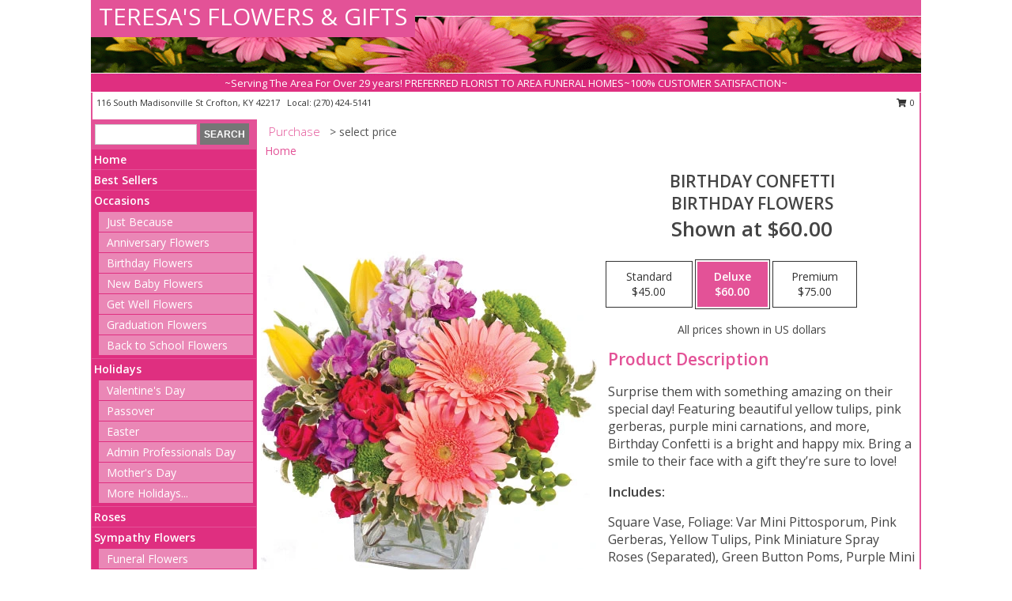

--- FILE ---
content_type: text/html; charset=UTF-8
request_url: https://www.teresasflowers.com/product/va01507/birthday-confetti
body_size: 14249
content:
		<!DOCTYPE html>
		<html xmlns="http://www.w3.org/1999/xhtml" xml:lang="en" lang="en" xmlns:fb="http://www.facebook.com/2008/fbml">
		<head>
			<title>Birthday Confetti Birthday Flowers in Crofton, KY - TERESA'S FLOWERS & GIFTS</title>
            <meta http-equiv="Content-Type" content="text/html; charset=UTF-8" />
            <meta name="description" content = "Surprise them with something amazing on their special day! Featuring beautiful yellow tulips, pink gerberas, purple mini carnations, and more, Birthday Confetti is a bright and happy mix. Bring a smile to their face with a gift they’re sure to love!
 Order Birthday Confetti Birthday Flowers from TERESA&#039;S FLOWERS &amp; GIFTS - Crofton, KY Florist &amp; Flower Shop." />
            <meta name="keywords" content = "TERESA&#039;S FLOWERS &amp; GIFTS, Birthday Confetti Birthday Flowers, Crofton, KY, Kentucky" />

            <meta property="og:title" content="TERESA&#039;S FLOWERS &amp; GIFTS" />
            <meta property="og:description" content="Surprise them with something amazing on their special day! Featuring beautiful yellow tulips, pink gerberas, purple mini carnations, and more, Birthday Confetti is a bright and happy mix. Bring a smile to their face with a gift they’re sure to love!
 Order Birthday Confetti Birthday Flowers from TERESA&#039;S FLOWERS &amp; GIFTS - Crofton, KY Florist &amp; Flower Shop." />
            <meta property="og:type" content="company" />
            <meta property="og:url" content="https://www.teresasflowers.com/product/va01507/birthday-confetti" />
            <meta property="og:site_name" content="TERESA&#039;S FLOWERS &amp; GIFTS" >
            <meta property="og:image" content="https://cdn.myfsn.com/flowerdatabase/b/birthday-confetti-birthday-flowers-VA01507.425.webp">
            <meta property="og:image:secure_url" content="https://cdn.myfsn.com/flowerdatabase/b/birthday-confetti-birthday-flowers-VA01507.425.webp" >
            <meta property="fb:admins" content="1379470747" />
            <meta name="viewport" content="width=device-width, initial-scale=1">
            <link rel="apple-touch-icon" href="https://cdn.myfsn.com/myfsn/images/touch-icons/apple-touch-icon.png" />
            <link rel="apple-touch-icon" sizes="120x120" href="https://cdn.myfsn.com/myfsn/images/touch-icons/apple-touch-icon-120x120.png" />
            <link rel="apple-touch-icon" sizes="152x152" href="https://cdn.myfsn.com/myfsn/images/touch-icons/apple-touch-icon-152x152.png" />
            <link rel="apple-touch-icon" sizes="167x167" href="https://cdn.myfsn.com/myfsn/images/touch-icons/apple-touch-icon-167x167.png" />
            <link rel="apple-touch-icon" sizes="180x180" href="https://cdn.myfsn.com/myfsn/images/touch-icons/apple-touch-icon-180x180.png" />
            <link rel="icon" sizes="192x192" href="https://cdn.myfsn.com/myfsn/images/touch-icons/touch-icon-192x192.png">
			<link href="https://fonts.googleapis.com/css?family=Open+Sans:300,400,600&display=swap" rel="stylesheet" media="print" onload="this.media='all'; this.onload=null;" type="text/css">
			<link href="https://cdn.myfsn.com/js/jquery/slicknav/slicknav.min.css" rel="stylesheet" media="print" onload="this.media='all'; this.onload=null;" type="text/css">
			<link href="https://cdn.myfsn.com/js/jquery/jquery-ui-1.13.1-myfsn/jquery-ui.min.css" rel="stylesheet" media="print" onload="this.media='all'; this.onload=null;" type="text/css">
			<link href="https://cdn.myfsn.com/css/myfsn/base.css?v=191" rel="stylesheet" type="text/css">
			            <link rel="stylesheet" href="https://cdnjs.cloudflare.com/ajax/libs/font-awesome/5.15.4/css/all.min.css" media="print" onload="this.media='all'; this.onload=null;" type="text/css" integrity="sha384-DyZ88mC6Up2uqS4h/KRgHuoeGwBcD4Ng9SiP4dIRy0EXTlnuz47vAwmeGwVChigm" crossorigin="anonymous">
            <link href="https://cdn.myfsn.com/css/myfsn/templates/standard/standard.css.php?v=191&color=pink" rel="stylesheet" type="text/css" />            <link href="https://cdn.myfsn.com/css/myfsn/stylesMobile.css.php?v=191&solidColor1=535353&solidColor2=535353&pattern=florish-bg.png&multiColor=0&color=pink&template=standardTemplate" rel="stylesheet" type="text/css" media="(max-width: 974px)">

            <link rel="stylesheet" href="https://cdn.myfsn.com/js/myfsn/front-end-dist/assets/layout-classic-Cq4XolPY.css" />
<link rel="modulepreload" href="https://cdn.myfsn.com/js/myfsn/front-end-dist/assets/layout-classic-V2NgZUhd.js" />
<script type="module" src="https://cdn.myfsn.com/js/myfsn/front-end-dist/assets/layout-classic-V2NgZUhd.js"></script>

            			<link rel="canonical" href="" />
			<script type="text/javascript" src="https://cdn.myfsn.com/js/jquery/jquery-3.6.0.min.js"></script>
                            <script type="text/javascript" src="https://cdn.myfsn.com/js/jquery/jquery-migrate-3.3.2.min.js"></script>
            
            <script defer type="text/javascript" src="https://cdn.myfsn.com/js/jquery/jquery-ui-1.13.1-myfsn/jquery-ui.min.js"></script>
            <script> jQuery.noConflict(); $j = jQuery; </script>
            <script>
                var _gaq = _gaq || [];
            </script>

			<script type="text/javascript" src="https://cdn.myfsn.com/js/jquery/slicknav/jquery.slicknav.min.js"></script>
			<script defer type="text/javascript" src="https://cdn.myfsn.com/js/myfsnProductInfo.js?v=191"></script>

        <!-- Upgraded to XHR based Google Analytics Code -->
                <script async src="https://www.googletagmanager.com/gtag/js?id=G-2WDNPH4B7H"></script>
        <script>
            window.dataLayer = window.dataLayer || [];
            function gtag(){dataLayer.push(arguments);}
            gtag('js', new Date());

                            gtag('config', 'G-2WDNPH4B7H');
                                gtag('config', 'G-EMLZ5PGJB1');
                        </script>
                    <script>
				function toggleHolidays(){
					$j(".hiddenHoliday").toggle();
				}
				
				function ping_url(a) {
					try { $j.ajax({ url: a, type: 'POST' }); }
					catch(ex) { }
					return true;
				}
				
				$j(function(){
					$j(".cartCount").append($j(".shoppingCartLink>a").text());
				});

			</script>
            <script type="text/javascript">
    (function(c,l,a,r,i,t,y){
        c[a]=c[a]||function(){(c[a].q=c[a].q||[]).push(arguments)};
        t=l.createElement(r);t.async=1;t.src="https://www.clarity.ms/tag/"+i;
        y=l.getElementsByTagName(r)[0];y.parentNode.insertBefore(t,y);
    })(window, document, "clarity", "script", "mn9lkbmfy6");
</script>            <script type="application/ld+json">{"@context":"https:\/\/schema.org","@type":"LocalBusiness","@id":"https:\/\/www.teresasflowers.com","name":"TERESA'S FLOWERS & GIFTS","telephone":"2704245141","email":"teresas116@hotmail.com","url":"https:\/\/www.teresasflowers.com","priceRange":"35 - 700","address":{"@type":"PostalAddress","streetAddress":"116 South Madisonville St","addressLocality":"Crofton","addressRegion":"KY","postalCode":"42217","addressCountry":"USA"},"geo":{"@type":"GeoCoordinates","latitude":"37.04901","longitude":"-87.48697"},"image":"https:\/\/cdn.atwilltech.com\/myfsn\/images\/touch-icons\/touch-icon-192x192.png","openingHoursSpecification":[{"@type":"OpeningHoursSpecification","dayOfWeek":"Monday","opens":"09:00:00","closes":"17:00:00"},{"@type":"OpeningHoursSpecification","dayOfWeek":"Tuesday","opens":"09:00:00","closes":"17:00:00"},{"@type":"OpeningHoursSpecification","dayOfWeek":"Wednesday","opens":"09:00:00","closes":"17:00:00"},{"@type":"OpeningHoursSpecification","dayOfWeek":"Thursday","opens":"09:00:00","closes":"17:00:00"},{"@type":"OpeningHoursSpecification","dayOfWeek":"Friday","opens":"09:00:00","closes":"17:00:00"},{"@type":"OpeningHoursSpecification","dayOfWeek":"Saturday","opens":"09:00:00","closes":"14:00:00"},{"@type":"OpeningHoursSpecification","dayOfWeek":"Sunday","opens":"00:00","closes":"00:00"}],"specialOpeningHoursSpecification":[],"sameAs":["https:\/\/www.facebook.com\/pages\/Teresas-Beauty-Salon-and-Flowers\/1451218171824196?rf=133679416683075","https:\/\/goo.gl\/maps\/1jB5J7r1C9SQJjqcA"],"areaServed":{"@type":"Place","name":["Crofton","Dawson Springs","Earlington","Elkton","Hopkinsville","Madisonville","Mortons Gap","Nortonville","Oak Grove"]}}</script>            <script type="application/ld+json">{"@context":"https:\/\/schema.org","@type":"Service","serviceType":"Florist","provider":{"@type":"LocalBusiness","@id":"https:\/\/www.teresasflowers.com"}}</script>            <script type="application/ld+json">{"@context":"https:\/\/schema.org","@type":"BreadcrumbList","name":"Site Map","itemListElement":[{"@type":"ListItem","position":1,"item":{"name":"Home","@id":"https:\/\/www.teresasflowers.com\/"}},{"@type":"ListItem","position":2,"item":{"name":"Best Sellers","@id":"https:\/\/www.teresasflowers.com\/best-sellers.php"}},{"@type":"ListItem","position":3,"item":{"name":"Occasions","@id":"https:\/\/www.teresasflowers.com\/all_occasions.php"}},{"@type":"ListItem","position":4,"item":{"name":"Just Because","@id":"https:\/\/www.teresasflowers.com\/any_occasion.php"}},{"@type":"ListItem","position":5,"item":{"name":"Anniversary Flowers","@id":"https:\/\/www.teresasflowers.com\/anniversary.php"}},{"@type":"ListItem","position":6,"item":{"name":"Birthday Flowers","@id":"https:\/\/www.teresasflowers.com\/birthday.php"}},{"@type":"ListItem","position":7,"item":{"name":"New Baby Flowers","@id":"https:\/\/www.teresasflowers.com\/new_baby.php"}},{"@type":"ListItem","position":8,"item":{"name":"Get Well Flowers","@id":"https:\/\/www.teresasflowers.com\/get_well.php"}},{"@type":"ListItem","position":9,"item":{"name":"Graduation Flowers","@id":"https:\/\/www.teresasflowers.com\/graduation-flowers"}},{"@type":"ListItem","position":10,"item":{"name":"Back to School Flowers","@id":"https:\/\/www.teresasflowers.com\/back-to-school-flowers"}},{"@type":"ListItem","position":11,"item":{"name":"Holidays","@id":"https:\/\/www.teresasflowers.com\/holidays.php"}},{"@type":"ListItem","position":12,"item":{"name":"Valentine's Day","@id":"https:\/\/www.teresasflowers.com\/valentines-day-flowers.php"}},{"@type":"ListItem","position":13,"item":{"name":"Passover","@id":"https:\/\/www.teresasflowers.com\/passover.php"}},{"@type":"ListItem","position":14,"item":{"name":"Easter","@id":"https:\/\/www.teresasflowers.com\/easter-flowers.php"}},{"@type":"ListItem","position":15,"item":{"name":"Admin Professionals Day","@id":"https:\/\/www.teresasflowers.com\/admin-professionals-day-flowers.php"}},{"@type":"ListItem","position":16,"item":{"name":"Mother's Day","@id":"https:\/\/www.teresasflowers.com\/mothers-day-flowers.php"}},{"@type":"ListItem","position":17,"item":{"name":"Father's Day","@id":"https:\/\/www.teresasflowers.com\/fathers-day-flowers.php"}},{"@type":"ListItem","position":18,"item":{"name":"Rosh Hashanah","@id":"https:\/\/www.teresasflowers.com\/rosh-hashanah.php"}},{"@type":"ListItem","position":19,"item":{"name":"Grandparents Day","@id":"https:\/\/www.teresasflowers.com\/grandparents-day-flowers.php"}},{"@type":"ListItem","position":20,"item":{"name":"Thanksgiving (CAN)","@id":"https:\/\/www.teresasflowers.com\/thanksgiving-flowers-can.php"}},{"@type":"ListItem","position":21,"item":{"name":"National Boss Day","@id":"https:\/\/www.teresasflowers.com\/national-boss-day"}},{"@type":"ListItem","position":22,"item":{"name":"Sweetest Day","@id":"https:\/\/www.teresasflowers.com\/holidays.php\/sweetest-day"}},{"@type":"ListItem","position":23,"item":{"name":"Halloween","@id":"https:\/\/www.teresasflowers.com\/halloween-flowers.php"}},{"@type":"ListItem","position":24,"item":{"name":"Thanksgiving (USA)","@id":"https:\/\/www.teresasflowers.com\/thanksgiving-flowers-usa.php"}},{"@type":"ListItem","position":25,"item":{"name":"Hanukkah","@id":"https:\/\/www.teresasflowers.com\/hanukkah.php"}},{"@type":"ListItem","position":26,"item":{"name":"Kwanzaa","@id":"https:\/\/www.teresasflowers.com\/kwanzaa.php"}},{"@type":"ListItem","position":27,"item":{"name":"Christmas","@id":"https:\/\/www.teresasflowers.com\/christmas-flowers.php"}},{"@type":"ListItem","position":28,"item":{"name":"Roses","@id":"https:\/\/www.teresasflowers.com\/roses.php"}},{"@type":"ListItem","position":29,"item":{"name":"Sympathy Flowers","@id":"https:\/\/www.teresasflowers.com\/sympathy-flowers"}},{"@type":"ListItem","position":30,"item":{"name":"Funeral Flowers","@id":"https:\/\/www.teresasflowers.com\/sympathy.php"}},{"@type":"ListItem","position":31,"item":{"name":"Standing Sprays & Wreaths","@id":"https:\/\/www.teresasflowers.com\/sympathy-flowers\/standing-sprays"}},{"@type":"ListItem","position":32,"item":{"name":"Casket Flowers","@id":"https:\/\/www.teresasflowers.com\/sympathy-flowers\/casket-flowers"}},{"@type":"ListItem","position":33,"item":{"name":"Sympathy Arrangements","@id":"https:\/\/www.teresasflowers.com\/sympathy-flowers\/sympathy-arrangements"}},{"@type":"ListItem","position":34,"item":{"name":"Cremation and Memorial","@id":"https:\/\/www.teresasflowers.com\/sympathy-flowers\/cremation-and-memorial"}},{"@type":"ListItem","position":35,"item":{"name":"For The Home","@id":"https:\/\/www.teresasflowers.com\/sympathy-flowers\/for-the-home"}},{"@type":"ListItem","position":36,"item":{"name":"Seasonal","@id":"https:\/\/www.teresasflowers.com\/seasonal.php"}},{"@type":"ListItem","position":37,"item":{"name":"Winter Flowers","@id":"https:\/\/www.teresasflowers.com\/winter-flowers.php"}},{"@type":"ListItem","position":38,"item":{"name":"Spring Flowers","@id":"https:\/\/www.teresasflowers.com\/spring-flowers.php"}},{"@type":"ListItem","position":39,"item":{"name":"Summer Flowers","@id":"https:\/\/www.teresasflowers.com\/summer-flowers.php"}},{"@type":"ListItem","position":40,"item":{"name":"Fall Flowers","@id":"https:\/\/www.teresasflowers.com\/fall-flowers.php"}},{"@type":"ListItem","position":41,"item":{"name":"Plants","@id":"https:\/\/www.teresasflowers.com\/plants.php"}},{"@type":"ListItem","position":42,"item":{"name":"Modern\/Tropical Designs","@id":"https:\/\/www.teresasflowers.com\/high-styles"}},{"@type":"ListItem","position":43,"item":{"name":"Gift Baskets","@id":"https:\/\/www.teresasflowers.com\/gift-baskets"}},{"@type":"ListItem","position":44,"item":{"name":"Wedding Flowers","@id":"https:\/\/www.teresasflowers.com\/wedding-flowers"}},{"@type":"ListItem","position":45,"item":{"name":"Wedding Bouquets","@id":"https:\/\/www.teresasflowers.com\/wedding-bouquets"}},{"@type":"ListItem","position":46,"item":{"name":"Wedding Party Flowers","@id":"https:\/\/www.teresasflowers.com\/wedding-party-flowers"}},{"@type":"ListItem","position":47,"item":{"name":"Reception Flowers","@id":"https:\/\/www.teresasflowers.com\/reception-flowers"}},{"@type":"ListItem","position":48,"item":{"name":"Ceremony Flowers","@id":"https:\/\/www.teresasflowers.com\/ceremony-flowers"}},{"@type":"ListItem","position":49,"item":{"name":"Gift Items","@id":"https:\/\/www.teresasflowers.com\/gift_items.php"}},{"@type":"ListItem","position":50,"item":{"name":"Patriotic Flowers","@id":"https:\/\/www.teresasflowers.com\/patriotic-flowers"}},{"@type":"ListItem","position":51,"item":{"name":"Prom Flowers","@id":"https:\/\/www.teresasflowers.com\/prom-flowers"}},{"@type":"ListItem","position":52,"item":{"name":"Corsages","@id":"https:\/\/www.teresasflowers.com\/prom-flowers\/corsages"}},{"@type":"ListItem","position":53,"item":{"name":"Boutonnieres","@id":"https:\/\/www.teresasflowers.com\/prom-flowers\/boutonnieres"}},{"@type":"ListItem","position":54,"item":{"name":"Hairpieces & Handheld Bouquets","@id":"https:\/\/www.teresasflowers.com\/prom-flowers\/hairpieces-handheld-bouquets"}},{"@type":"ListItem","position":55,"item":{"name":"En Espa\u00f1ol","@id":"https:\/\/www.teresasflowers.com\/en-espanol.php"}},{"@type":"ListItem","position":56,"item":{"name":"Love & Romance","@id":"https:\/\/www.teresasflowers.com\/love-romance"}},{"@type":"ListItem","position":57,"item":{"name":"About Us","@id":"https:\/\/www.teresasflowers.com\/about_us.php"}},{"@type":"ListItem","position":58,"item":{"name":"Luxury","@id":"https:\/\/www.teresasflowers.com\/luxury"}},{"@type":"ListItem","position":59,"item":{"name":"Reviews","@id":"https:\/\/www.teresasflowers.com\/reviews.php"}},{"@type":"ListItem","position":60,"item":{"name":"Custom Orders","@id":"https:\/\/www.teresasflowers.com\/custom_orders.php"}},{"@type":"ListItem","position":61,"item":{"name":"Special Offers","@id":"https:\/\/www.teresasflowers.com\/special_offers.php"}},{"@type":"ListItem","position":62,"item":{"name":"Contact Us","@id":"https:\/\/www.teresasflowers.com\/contact_us.php"}},{"@type":"ListItem","position":63,"item":{"name":"Flower Delivery","@id":"https:\/\/www.teresasflowers.com\/flower-delivery.php"}},{"@type":"ListItem","position":64,"item":{"name":"Funeral Home Flower Delivery","@id":"https:\/\/www.teresasflowers.com\/funeral-home-delivery.php"}},{"@type":"ListItem","position":65,"item":{"name":"Hospital Flower Delivery","@id":"https:\/\/www.teresasflowers.com\/hospital-delivery.php"}},{"@type":"ListItem","position":66,"item":{"name":"Site Map","@id":"https:\/\/www.teresasflowers.com\/site_map.php"}},{"@type":"ListItem","position":67,"item":{"name":"COVID-19-Update","@id":"https:\/\/www.teresasflowers.com\/covid-19-update"}},{"@type":"ListItem","position":68,"item":{"name":"Pricing & Substitution Policy","@id":"https:\/\/www.teresasflowers.com\/pricing-substitution-policy"}}]}</script>		</head>
		<body>
        		<div id="wrapper" class="js-nav-popover-boundary">
        <button onclick="window.location.href='#content'" class="skip-link">Skip to Main Content</button>
		<div style="font-size:22px;padding-top:1rem;display:none;" class='topMobileLink topMobileLeft'>
			<a style="text-decoration:none;display:block; height:45px;" onclick="return ping_url('/request/trackPhoneClick.php?clientId=154396&number=2704245141');" href="tel:+1-270-424-5141">
				<span style="vertical-align: middle;" class="fas fa-mobile fa-2x"></span>
					<span>(270) 424-5141</span>
			</a>
		</div>
		<div style="font-size:22px;padding-top:1rem;display:none;" class='topMobileLink topMobileRight'>
			<a href="#" onclick="$j('.shoppingCartLink').submit()" role="button" class='hoverLink' aria-label="View Items in Cart" style='font-weight: normal;
				text-decoration: none; font-size:22px;display:block; height:45px;'>
				<span style='padding-right:15px;' class='fa fa-shopping-cart fa-lg' aria-hidden='true'></span>
                <span class='cartCount' style='text-transform: none;'></span>
            </a>
		</div>
        <header><div class='socHeaderMsg'></div>		<div id="header">
			<div id="flowershopInfo">
				<div id="infoText">
					<h1 id="title"><a tabindex="1" href="https://www.teresasflowers.com">TERESA'S FLOWERS & GIFTS</a></h1>
				</div>
			</div>
			<div id="tagline">~Serving The Area For Over 29 years! PREFERRED FLORIST TO AREA FUNERAL HOMES~100% CUSTOMER SATISFACTION~</div>
		</div>	<div style="clear:both"></div>
		<div id="address">
		            <div style="float: right">
                <form class="shoppingCartLink" action="https://www.teresasflowers.com/Shopping_Cart.php" method="post" style="display:inline-block;">
                <input type="hidden" name="cartId" value="">
                <input type="hidden" name="sessionId" value="">
                <input type="hidden" name="shop_id" value="2704245141">
                <input type="hidden" name="order_src" value="">
                <input type="hidden" name="url_promo" value="">
                    <a href="#" class="shoppingCartText" onclick="$j('.shoppingCartLink').submit()" role="button" aria-label="View Items in Cart">
                    <span class="fa fa-shopping-cart fa-fw" aria-hidden="true"></span>
                    0                    </a>
                </form>
            </div>
                    <div style="float:left;">
            <span><span>116 South Madisonville St </span><span>Crofton</span>, <span class="region">KY</span> <span class="postal-code">42217</span></span>            <span>&nbsp Local: </span>        <a  class="phoneNumberLink" href='tel: +1-270-424-5141' aria-label="Call local number: +1-270-424-5141"
            onclick="return ping_url('/request/trackPhoneClick.php?clientId=154396&number=2704245141');" >
            (270) 424-5141        </a>
                    </div>
				<div style="clear:both"></div>
		</div>
		<div style="clear:both"></div>
		</header>			<div class="contentNavWrapper">
			<div id="navigation">
								<div class="navSearch">
										<form action="https://www.teresasflowers.com/search_site.php" method="get" role="search" aria-label="Product">
						<input type="text" class="myFSNSearch" aria-label="Product Search" title='Product Search' name="myFSNSearch" value="" >
						<input type="submit" value="SEARCH">
					</form>
									</div>
								<div style="clear:both"></div>
                <nav aria-label="Site">
                    <ul id="mainMenu">
                    <li class="hideForFull">
                        <a class='mobileDialogLink' onclick="return ping_url('/request/trackPhoneClick.php?clientId=154396&number=2704245141');" href="tel:+1-270-424-5141">
                            <span style="vertical-align: middle;" class="fas fa-mobile fa-2x"></span>
                            <span>(270) 424-5141</span>
                        </a>
                    </li>
                    <li class="hideForFull">
                        <div class="mobileNavSearch">
                                                        <form id="mobileSearchForm" action="https://www.teresasflowers.com/search_site.php" method="get" role="search" aria-label="Product">
                                <input type="text" title='Product Search' aria-label="Product Search" class="myFSNSearch" name="myFSNSearch">
                                <img style="width:32px;display:inline-block;vertical-align:middle;cursor:pointer" src="https://cdn.myfsn.com/myfsn/images/mag-glass.png" alt="search" onclick="$j('#mobileSearchForm').submit()">
                            </form>
                                                    </div>
                    </li>

                    <li><a href="https://www.teresasflowers.com/" title="Home" style="text-decoration: none;">Home</a></li><li><a href="https://www.teresasflowers.com/best-sellers.php" title="Best Sellers" style="text-decoration: none;">Best Sellers</a></li><li><a href="https://www.teresasflowers.com/all_occasions.php" title="Occasions" style="text-decoration: none;">Occasions</a><ul><li><a href="https://www.teresasflowers.com/any_occasion.php" title="Just Because">Just Because</a></li>
<li><a href="https://www.teresasflowers.com/anniversary.php" title="Anniversary Flowers">Anniversary Flowers</a></li>
<li><a href="https://www.teresasflowers.com/birthday.php" title="Birthday Flowers">Birthday Flowers</a></li>
<li><a href="https://www.teresasflowers.com/new_baby.php" title="New Baby Flowers">New Baby Flowers</a></li>
<li><a href="https://www.teresasflowers.com/get_well.php" title="Get Well Flowers">Get Well Flowers</a></li>
<li><a href="https://www.teresasflowers.com/graduation-flowers" title="Graduation Flowers">Graduation Flowers</a></li>
<li><a href="https://www.teresasflowers.com/back-to-school-flowers" title="Back to School Flowers">Back to School Flowers</a></li>
</ul></li><li><a href="https://www.teresasflowers.com/holidays.php" title="Holidays" style="text-decoration: none;">Holidays</a><ul><li><a href="https://www.teresasflowers.com/valentines-day-flowers.php" title="Valentine's Day">Valentine's Day</a></li>
<li><a href="https://www.teresasflowers.com/passover.php" title="Passover">Passover</a></li>
<li><a href="https://www.teresasflowers.com/easter-flowers.php" title="Easter">Easter</a></li>
<li><a href="https://www.teresasflowers.com/admin-professionals-day-flowers.php" title="Admin Professionals Day">Admin Professionals Day</a></li>
<li><a href="https://www.teresasflowers.com/mothers-day-flowers.php" title="Mother's Day">Mother's Day</a></li>
<li><a role='button' name='holidays' href='javascript:' onclick='toggleHolidays()' title="Holidays">More Holidays...</a></li>
<li class="hiddenHoliday"><a href="https://www.teresasflowers.com/fathers-day-flowers.php"  title="Father's Day">Father's Day</a></li>
<li class="hiddenHoliday"><a href="https://www.teresasflowers.com/rosh-hashanah.php"  title="Rosh Hashanah">Rosh Hashanah</a></li>
<li class="hiddenHoliday"><a href="https://www.teresasflowers.com/grandparents-day-flowers.php"  title="Grandparents Day">Grandparents Day</a></li>
<li class="hiddenHoliday"><a href="https://www.teresasflowers.com/thanksgiving-flowers-can.php"  title="Thanksgiving (CAN)">Thanksgiving (CAN)</a></li>
<li class="hiddenHoliday"><a href="https://www.teresasflowers.com/national-boss-day"  title="National Boss Day">National Boss Day</a></li>
<li class="hiddenHoliday"><a href="https://www.teresasflowers.com/holidays.php/sweetest-day"  title="Sweetest Day">Sweetest Day</a></li>
<li class="hiddenHoliday"><a href="https://www.teresasflowers.com/halloween-flowers.php"  title="Halloween">Halloween</a></li>
<li class="hiddenHoliday"><a href="https://www.teresasflowers.com/thanksgiving-flowers-usa.php"  title="Thanksgiving (USA)">Thanksgiving (USA)</a></li>
<li class="hiddenHoliday"><a href="https://www.teresasflowers.com/hanukkah.php"  title="Hanukkah">Hanukkah</a></li>
<li class="hiddenHoliday"><a href="https://www.teresasflowers.com/christmas-flowers.php"  title="Christmas">Christmas</a></li>
<li class="hiddenHoliday"><a href="https://www.teresasflowers.com/kwanzaa.php"  title="Kwanzaa">Kwanzaa</a></li>
</ul></li><li><a href="https://www.teresasflowers.com/roses.php" title="Roses" style="text-decoration: none;">Roses</a></li><li><a href="https://www.teresasflowers.com/sympathy-flowers" title="Sympathy Flowers" style="text-decoration: none;">Sympathy Flowers</a><ul><li><a href="https://www.teresasflowers.com/sympathy.php" title="Funeral Flowers">Funeral Flowers</a></li>
<li><a href="https://www.teresasflowers.com/sympathy-flowers/standing-sprays" title="Standing Sprays & Wreaths">Standing Sprays & Wreaths</a></li>
<li><a href="https://www.teresasflowers.com/sympathy-flowers/casket-flowers" title="Casket Flowers">Casket Flowers</a></li>
<li><a href="https://www.teresasflowers.com/sympathy-flowers/sympathy-arrangements" title="Sympathy Arrangements">Sympathy Arrangements</a></li>
<li><a href="https://www.teresasflowers.com/sympathy-flowers/cremation-and-memorial" title="Cremation and Memorial">Cremation and Memorial</a></li>
<li><a href="https://www.teresasflowers.com/sympathy-flowers/for-the-home" title="For The Home">For The Home</a></li>
</ul></li><li><a href="https://www.teresasflowers.com/seasonal.php" title="Seasonal" style="text-decoration: none;">Seasonal</a><ul><li><a href="https://www.teresasflowers.com/winter-flowers.php" title="Winter Flowers">Winter Flowers</a></li>
<li><a href="https://www.teresasflowers.com/spring-flowers.php" title="Spring Flowers">Spring Flowers</a></li>
<li><a href="https://www.teresasflowers.com/summer-flowers.php" title="Summer Flowers">Summer Flowers</a></li>
<li><a href="https://www.teresasflowers.com/fall-flowers.php" title="Fall Flowers">Fall Flowers</a></li>
</ul></li><li><a href="https://www.teresasflowers.com/plants.php" title="Plants" style="text-decoration: none;">Plants</a></li><li><a href="https://www.teresasflowers.com/high-styles" title="Modern/Tropical Designs" style="text-decoration: none;">Modern/Tropical Designs</a></li><li><a href="https://www.teresasflowers.com/gift-baskets" title="Gift Baskets" style="text-decoration: none;">Gift Baskets</a></li><li><a href="https://www.teresasflowers.com/wedding-flowers" title="Wedding Flowers" style="text-decoration: none;">Wedding Flowers</a></li><li><a href="https://www.teresasflowers.com/wedding-bouquets" title="Wedding Bouquets" style="text-decoration: none;">Wedding Bouquets</a></li><li><a href="https://www.teresasflowers.com/wedding-party-flowers" title="Wedding Party Flowers" style="text-decoration: none;">Wedding Party Flowers</a></li><li><a href="https://www.teresasflowers.com/reception-flowers" title="Reception Flowers" style="text-decoration: none;">Reception Flowers</a></li><li><a href="https://www.teresasflowers.com/ceremony-flowers" title="Ceremony Flowers" style="text-decoration: none;">Ceremony Flowers</a></li><li><a href="https://www.teresasflowers.com/gift_items.php" title="Gift Items" style="text-decoration: none;">Gift Items</a></li><li><a href="https://www.teresasflowers.com/patriotic-flowers" title="Patriotic Flowers" style="text-decoration: none;">Patriotic Flowers</a></li><li><a href="https://www.teresasflowers.com/prom-flowers" title="Prom Flowers" style="text-decoration: none;">Prom Flowers</a><ul><li><a href="https://www.teresasflowers.com/prom-flowers/corsages" title="Corsages">Corsages</a></li>
<li><a href="https://www.teresasflowers.com/prom-flowers/boutonnieres" title="Boutonnieres">Boutonnieres</a></li>
<li><a href="https://www.teresasflowers.com/prom-flowers/hairpieces-handheld-bouquets" title="Hairpieces & Handheld Bouquets">Hairpieces & Handheld Bouquets</a></li>
</ul></li><li><a href="https://www.teresasflowers.com/en-espanol.php" title="En Español" style="text-decoration: none;">En Español</a></li><li><a href="https://www.teresasflowers.com/love-romance" title="Love & Romance" style="text-decoration: none;">Love & Romance</a></li><li><a href="https://www.teresasflowers.com/about_us.php" title="About Us" style="text-decoration: none;">About Us</a></li><li><a href="https://www.teresasflowers.com/luxury" title="Luxury" style="text-decoration: none;">Luxury</a></li><li><a href="https://www.teresasflowers.com/custom_orders.php" title="Custom Orders" style="text-decoration: none;">Custom Orders</a></li><li><a href="https://www.teresasflowers.com/covid-19-update" title="COVID-19-Update" style="text-decoration: none;">COVID-19-Update</a></li><li><a href="https://www.teresasflowers.com/pricing-substitution-policy" title="Pricing & Substitution Policy" style="text-decoration: none;">Pricing & Substitution Policy</a></li>                    </ul>
                </nav>
			<div style='margin-top:10px;margin-bottom:10px'></div></div>        <script>
            gtag('event', 'view_item', {
                currency: "USD",
                value: 60,
                items: [
                    {
                        item_id: "VA01507",
                        item_name: "Birthday Confetti",
                        item_category: "Birthday Flowers",
                        price: 60,
                        quantity: 1
                    }
                ]
            });
        </script>
        
    <main id="content">
        <div id="pageTitle">Purchase</div>
        <div id="subTitle" style="color:#535353">&gt; select price</div>
        <div class='breadCrumb'> <a href="https://www.teresasflowers.com/" title="Home">Home</a></div> <!-- Begin Feature -->

                        <style>
                #footer {
                    float:none;
                    margin: auto;
                    width: 1050px;
                    background-color: #ffffff;
                }
                .contentNavWrapper {
                    overflow: auto;
                }
                </style>
                        <div>
            <script type="application/ld+json">{"@context":"https:\/\/schema.org","@type":"Product","name":"BIRTHDAY CONFETTI","brand":{"@type":"Brand","name":"TERESA'S FLOWERS & GIFTS"},"image":"https:\/\/cdn.myfsn.com\/flowerdatabase\/b\/birthday-confetti-birthday-flowers-VA01507.300.webp","description":"Surprise them with something amazing on their special day! Featuring beautiful yellow tulips, pink gerberas, purple mini carnations, and more, Birthday Confetti is a bright and happy mix. Bring a smile to their face with a gift they\u2019re sure to love!\n","mpn":"VA01507","sku":"VA01507","offers":[{"@type":"AggregateOffer","lowPrice":"45.00","highPrice":"75.00","priceCurrency":"USD","offerCount":"1"},{"@type":"Offer","price":"45.00","url":"75.00","priceCurrency":"USD","availability":"https:\/\/schema.org\/InStock","priceValidUntil":"2100-12-31"}]}</script>            <div id="newInfoPageProductWrapper">
            <div id="newProductInfoLeft" class="clearFix">
            <div class="image">
                                <img class="norightclick productPageImage"
                                    width="365"
                    height="442"
                                src="https://cdn.myfsn.com/flowerdatabase/b/birthday-confetti-birthday-flowers-VA01507.425.webp"
                alt="Birthday Confetti Birthday Flowers" />
                </div>
            </div>
            <div id="newProductInfoRight" class="clearFix">
                <form action="https://www.teresasflowers.com/Add_Product.php" method="post">
                    <input type="hidden" name="strPhotoID" value="VA01507">
                    <input type="hidden" name="page_id" value="">
                    <input type="hidden" name="shop_id" value="">
                    <input type="hidden" name="src" value="">
                    <input type="hidden" name="url_promo" value="">
                    <div id="productNameInfo">
                        <div style="font-size: 21px; font-weight: 900">
                            BIRTHDAY CONFETTI<BR/>BIRTHDAY FLOWERS
                        </div>
                                                <div id="price-indicator"
                             style="font-size: 26px; font-weight: 900">
                            Shown at $60.00                        </div>
                                            </div>
                    <br>

                            <div class="flexContainer" id="newProductPricingInfoContainer">
                <br>
                <div id="newProductPricingInfoContainerInner">

                    <div class="price-flexbox" id="purchaseOptions">
                                                    <span class="price-radio-span">
                                <label for="fsn-id-0"
                                       class="price-label productHover ">
                                    <input type="radio"
                                           name="price_selected"
                                           data-price="$45.00"
                                           value = "1"
                                           class="price-notice price-button"
                                           id="fsn-id-0"
                                                                                       aria-label="Select pricing $45.00 for standard Birthday Flowers"
                                    >
                                    <span class="gridWrapper">
                                        <span class="light gridTop">Standard</span>
                                        <span class="heavy gridTop">Standard</span>
                                        <span class="light gridBottom">$45.00</span>
                                        <span class="heavy gridBottom">$45.00</span>
                                    </span>
                                </label>
                            </span>
                                                        <span class="price-radio-span">
                                <label for="fsn-id-1"
                                       class="price-label productHover pn-selected">
                                    <input type="radio"
                                           name="price_selected"
                                           data-price="$60.00"
                                           value = "2"
                                           class="price-notice price-button"
                                           id="fsn-id-1"
                                           checked                                            aria-label="Select pricing $60.00 for deluxe Birthday Flowers"
                                    >
                                    <span class="gridWrapper">
                                        <span class="light gridTop">Deluxe</span>
                                        <span class="heavy gridTop">Deluxe</span>
                                        <span class="light gridBottom">$60.00</span>
                                        <span class="heavy gridBottom">$60.00</span>
                                    </span>
                                </label>
                            </span>
                                                        <span class="price-radio-span">
                                <label for="fsn-id-2"
                                       class="price-label productHover ">
                                    <input type="radio"
                                           name="price_selected"
                                           data-price="$75.00"
                                           value = "3"
                                           class="price-notice price-button"
                                           id="fsn-id-2"
                                                                                       aria-label="Select pricing $75.00 for premium Birthday Flowers"
                                    >
                                    <span class="gridWrapper">
                                        <span class="light gridTop">Premium</span>
                                        <span class="heavy gridTop">Premium</span>
                                        <span class="light gridBottom">$75.00</span>
                                        <span class="heavy gridBottom">$75.00</span>
                                    </span>
                                </label>
                            </span>
                                                </div>
                </div>
            </div>
                                <p style="text-align: center">
                        All prices shown in US dollars                        </p>
                        
                                <div id="productDescription" class='descriptionClassic'>
                                    <h2>Product Description</h2>
                    <p style="font-size: 16px;" aria-label="Product Description">
                    Surprise them with something amazing on their special day! Featuring beautiful yellow tulips, pink gerberas, purple mini carnations, and more, Birthday Confetti is a bright and happy mix. Bring a smile to their face with a gift they’re sure to love!
                    </p>
                                <div id='includesHeader' aria-label='Recipe Header>'>Includes:</div>
                <p id="recipeContainer" aria-label="Recipe Content">
                    Square Vase, Foliage: Var Mini Pittosporum, Pink Gerberas, Yellow Tulips, Pink Miniature Spray Roses (Separated), Green Button Poms, Purple Mini Carnations, Lavender Stock, Hypericum.                </p>
                </div>
                <div id="productPageUrgencyWrapper">
                                </div>
                <div id="productPageBuyButtonWrapper">
                            <style>
            .addToCartButton {
                font-size: 19px;
                background-color: #535353;
                color: white;
                padding: 3px;
                margin-top: 14px;
                cursor: pointer;
                display: block;
                text-decoration: none;
                font-weight: 300;
                width: 100%;
                outline-offset: -10px;
            }
        </style>
        <input type="submit" class="addToCartButton adaOnHoverCustomBackgroundColor adaButtonTextColor" value="Buy Now" aria-label="Buy Birthday Confetti for $60.00" title="Buy Birthday Confetti for $60.00">                </div>
                </form>
            </div>
            </div>
            </div>
                    <script>
                var dateSelectedClass = 'pn-selected';
                $j(function() {
                    $j('.price-notice').on('click', function() {
                        if(!$j(this).parent().hasClass(dateSelectedClass)) {
                            $j('.pn-selected').removeClass(dateSelectedClass);
                            $j(this).parent().addClass(dateSelectedClass);
                            $j('#price-indicator').text('Selected: ' + $j(this).data('price'));
                            if($j('.addToCartButton').length) {
                                const text = $j('.addToCartButton').attr("aria-label").replace(/\$\d+\.\d\d/, $j(this).data("price"));
                                $j('.addToCartButton').attr("aria-label", text);
                                $j('.addToCartButton').attr("title", text);
                            }
                        }
                    });
                });
            </script>
                <div class="clear"></div>
                <h2 id="suggestedProducts" class="suggestProducts">You might also be interested in these arrangements</h2>
        <div style="text-align:center">
            
            <div class="product_new productMedium">
                <div class="prodImageContainerM">
                    <a href="https://www.teresasflowers.com/product/va92219/pink-n-flirty" aria-label="View Pink N&#039; Flirty Floral Design Info">
                        <img class="productImageMedium"
                                                    width="167"
                            height="203"
                                                src="https://cdn.myfsn.com/flowerdatabase/p/pink-n-flirty-floral-design-VA92219.167.jpg"
                        alt="Pink N&#039; Flirty Floral Design"
                        />
                    </a>
                </div>
                <div class="productSubImageText">
                                        <div class='namePriceString'>
                        <span role="heading" aria-level="3" aria-label="PINK N&#039; FLIRTY FLORAL DESIGN"
                              style='text-align: left;float: left;text-overflow: ellipsis;
                                width: 67%; white-space: nowrap; overflow: hidden'>PINK N' FLIRTY</span>
                        <span style='float: right;text-align: right; width:33%;'> $70.00</span>
                    </div>
                    <div style='clear: both'></div>
                    </div>
                    
                <div class="buttonSection adaOnHoverBackgroundColor">
                    <div style="display: inline-block; text-align: center; height: 100%">
                        <div class="button" style="display: inline-block; font-size: 16px; width: 100%; height: 100%;">
                                                            <a style="height: 100%; width: 100%" class="prodButton adaButtonTextColor" title="Buy Now"
                                   href="https://www.teresasflowers.com/Add_Product.php?strPhotoID=VA92219&amp;price_selected=2&amp;page_id=16"
                                   aria-label="Buy PINK N&#039; FLIRTY Now for  $70.00">
                                    Buy Now                                </a>
                                                        </div>
                    </div>
                </div>
            </div>
            
            <div class="product_new productMedium">
                <div class="prodImageContainerM">
                    <a href="https://www.teresasflowers.com/product/dc1070220/valentines-day" aria-label="View Valentine&#039;s Day Custom Arrangement Info">
                        <img class="productImageMedium"
                                                    width="167"
                            height="203"
                                                src="https://cdn.myfsn.com/flowerdatabase/v/valentines-day-custom-arrangement-DC1070220.167.jpg"
                        alt="Valentine&#039;s Day Custom Arrangement"
                        />
                    </a>
                </div>
                <div class="productSubImageText">
                                        <div class='namePriceString'>
                        <span role="heading" aria-level="3" aria-label="VALENTINE&#039;S DAY CUSTOM ARRANGEMENT"
                              style='text-align: left;float: left;text-overflow: ellipsis;
                                width: 67%; white-space: nowrap; overflow: hidden'>VALENTINE'S DAY</span>
                        <span style='float: right;text-align: right; width:33%;'> $85.00</span>
                    </div>
                    <div style='clear: both'></div>
                    </div>
                    
                <div class="buttonSection adaOnHoverBackgroundColor">
                    <div style="display: inline-block; text-align: center; height: 100%">
                        <div class="button" style="display: inline-block; font-size: 16px; width: 100%; height: 100%;">
                                                            <a style="height: 100%; width: 100%" class="prodButton adaButtonTextColor" title="Buy Now"
                                   href="https://www.teresasflowers.com/Add_Product.php?strPhotoID=DC1070220&amp;price_selected=2&amp;page_id=16"
                                   aria-label="Buy VALENTINE&#039;S DAY Now for  $85.00">
                                    Buy Now                                </a>
                                                        </div>
                    </div>
                </div>
            </div>
            
            <div class="product_new productMedium">
                <div class="prodImageContainerM">
                    <a href="https://www.teresasflowers.com/product/va110818/ardent-expressions" aria-label="View Ardent Expressions Bud Vase Info">
                        <img class="productImageMedium"
                                                    width="167"
                            height="203"
                                                src="https://cdn.myfsn.com/flowerdatabase/b/bud-vase-VA110818.167.jpg"
                        alt="Ardent Expressions Bud Vase"
                        />
                    </a>
                </div>
                <div class="productSubImageText">
                                        <div class='namePriceString'>
                        <span role="heading" aria-level="3" aria-label="ARDENT EXPRESSIONS BUD VASE"
                              style='text-align: left;float: left;text-overflow: ellipsis;
                                width: 67%; white-space: nowrap; overflow: hidden'>ARDENT EXPRESSIONS</span>
                        <span style='float: right;text-align: right; width:33%;'> $55.00</span>
                    </div>
                    <div style='clear: both'></div>
                    </div>
                    
                <div class="buttonSection adaOnHoverBackgroundColor">
                    <div style="display: inline-block; text-align: center; height: 100%">
                        <div class="button" style="display: inline-block; font-size: 16px; width: 100%; height: 100%;">
                                                            <a style="height: 100%; width: 100%" class="prodButton adaButtonTextColor" title="Buy Now"
                                   href="https://www.teresasflowers.com/Add_Product.php?strPhotoID=VA110818&amp;price_selected=2&amp;page_id=16"
                                   aria-label="Buy ARDENT EXPRESSIONS Now for  $55.00">
                                    Buy Now                                </a>
                                                        </div>
                    </div>
                </div>
            </div>
                    </div>
        <div class="clear"></div>
        <div id="storeInfoPurchaseWide"><br>
            <h2>Substitution Policy</h2>
                <br>
                When you order custom designs, they will be produced as closely as possible to the picture. Please remember that each design is custom made. No two arrangements are exactly alike and color and/or variety substitutions of flowers and containers may be necessary. Prices and availability of seasonal flowers may vary.                <br>
                <br>
                Our professional staff of floral designers are always eager to discuss any special design or product requests. Call us at the number above and we will be glad to assist you with a special request or a timed delivery.        </div>
    </main>
    		<div style="clear:both"></div>
		<div id="footerTagline"></div>
		<div style="clear:both"></div>
		</div>
			<footer id="footer">
			    <!-- delivery area -->
			    <div id="footerDeliveryArea">
					 <h2 id="deliveryAreaText">Flower Delivery To Crofton, KY</h2>
			        <div id="footerDeliveryButton">
			            <a href="https://www.teresasflowers.com/flower-delivery.php" aria-label="See Where We Deliver">See Delivery Areas</a>
			        </div>
                </div>
                <!-- next 3 divs in footerShopInfo should be put inline -->
                <div id="footerShopInfo">
                    <nav id='footerLinks'  class="shopInfo" aria-label="Footer">
                        <a href='https://www.teresasflowers.com/about_us.php'><div><span>About Us</span></div></a><a href='https://www.teresasflowers.com/reviews.php'><div><span>Reviews</span></div></a><a href='https://www.teresasflowers.com/special_offers.php'><div><span>Special Offers</span></div></a><a href='https://www.teresasflowers.com/contact_us.php'><div><span>Contact Us</span></div></a><a href='https://www.teresasflowers.com/pricing-substitution-policy'><div><span>Pricing & Substitution Policy</span></div></a><a href='https://www.teresasflowers.com/site_map.php'><div><span>Site Map</span></div></a>					</nav>
                    <div id="footerShopHours"  class="shopInfo">
                    <table role="presentation"><tbody><tr><td align='left'><span>
                        <span>Mon</span></span>:</td><td align='left'><span>9:00 AM</span> -</td>
                      <td align='left'><span>5:00 PM</span></td></tr><tr><td align='left'><span>
                        <span>Tue</span></span>:</td><td align='left'><span>9:00 AM</span> -</td>
                      <td align='left'><span>5:00 PM</span></td></tr><tr><td align='left'><span>
                        <span>Wed</span></span>:</td><td align='left'><span>9:00 AM</span> -</td>
                      <td align='left'><span>5:00 PM</span></td></tr><tr><td align='left'><span>
                        <span>Thu</span></span>:</td><td align='left'><span>9:00 AM</span> -</td>
                      <td align='left'><span>5:00 PM</span></td></tr><tr><td align='left'><span>
                        <span>Fri</span></span>:</td><td align='left'><span>9:00 AM</span> -</td>
                      <td align='left'><span>5:00 PM</span></td></tr><tr><td align='left'><span>
                        <span>Sat</span></span>:</td><td align='left'><span>9:00 AM</span> -</td>
                      <td align='left'><span>2:00 PM</span></td></tr><tr><td align='left'><span>
                        <span>Sun</span></span>:</td><td align='left'>Closed</td></tr></tbody></table>        <style>
            .specialHoursDiv {
                margin: 50px 0 30px 0;
            }

            .specialHoursHeading {
                margin: 0;
                font-size: 17px;
            }

            .specialHoursList {
                padding: 0;
                margin-left: 5px;
            }

            .specialHoursList:not(.specialHoursSeeingMore) > :nth-child(n + 6) {
                display: none;
            }

            .specialHoursListItem {
                display: block;
                padding-bottom: 5px;
            }

            .specialHoursTimes {
                display: block;
                padding-left: 5px;
            }

            .specialHoursSeeMore {
                background: none;
                border: none;
                color: inherit;
                cursor: pointer;
                text-decoration: underline;
                text-transform: uppercase;
            }

            @media (max-width: 974px) {
                .specialHoursDiv {
                    margin: 20px 0;
                }
            }
        </style>
                <script>
            'use strict';
            document.addEventListener("DOMContentLoaded", function () {
                const specialHoursSections = document.querySelectorAll(".specialHoursSection");
                /* Accounting for both the normal and mobile sections of special hours */
                specialHoursSections.forEach(section => {
                    const seeMore = section.querySelector(".specialHoursSeeMore");
                    const list = section.querySelector(".specialHoursList");
                    /* Only create the event listeners if we actually show the see more / see less */
                    if (seeMore) {
                        seeMore.addEventListener("click", function (event) {
                            event.preventDefault();
                            if (seeMore.getAttribute('aria-expanded') === 'false') {
                                this.textContent = "See less...";
                                list.classList.add('specialHoursSeeingMore');
                                seeMore.setAttribute('aria-expanded', 'true');
                            } else {
                                this.textContent = "See more...";
                                list.classList.remove('specialHoursSeeingMore');
                                seeMore.setAttribute('aria-expanded', 'false');
                            }
                        });
                    }
                });
            });
        </script>
                            </div>
                    <div id="footerShopAddress"  class="shopInfo">
						<div id='footerAddress'>
							<div class="bold">TERESA'S FLOWERS & GIFTS</div>
							<div class="address"><span class="street-address">116 South Madisonville St<div><span class="locality">Crofton</span>, <span class="region">KY</span>. <span class="postal-code">42217</span></div></span></div>							<span style='color: inherit; text-decoration: none'>LOCAL:         <a  class="phoneNumberLink" href='tel: +1-270-424-5141' aria-label="Call local number: +1-270-424-5141"
            onclick="return ping_url('/request/trackPhoneClick.php?clientId=154396&number=2704245141');" >
            (270) 424-5141        </a>
        <span>						</div>
						<br><br>
						<div id='footerWebCurrency'>
							All prices shown in US dollars						</div>
						<br>
						<div>
							<div class="ccIcon" title="American Express"><span class="fab fa-cc-amex fa-2x" aria-hidden="true"></span>
                    <span class="sr-only">American Express</span>
                    <br><span>&nbsp</span>
                  </div><div class="ccIcon" title="Mastercard"><span class="fab fa-cc-mastercard fa-2x" aria-hidden="true"></span>                    
                  <span class="sr-only">MasterCard</span>
                  <br><span>&nbsp</span>
                  </div><div class="ccIcon" title="Visa"><span class="fab fa-cc-visa fa-2x" aria-hidden="true"></span>
                  <span class="sr-only">Visa</span>
                  <br><span>&nbsp</span>
                  </div><div class="ccIcon" title="Discover"><span class="fab fa-cc-discover fa-2x" aria-hidden="true"></span>
                  <span class="sr-only">Discover</span>
                  <br><span>&nbsp</span>
                  </div><br><div class="ccIcon" title="PayPal">
                    <span class="fab fa-cc-paypal fa-2x" aria-hidden="true"></span>
                    <span class="sr-only">PayPal</span>
                  </div>						</div>
                    	<br><br>
                    	<div>
    <img class="trustwaveSealImage" src="https://seal.securetrust.com/seal_image.php?customerId=w6ox8fWieVRIVGcTgYh8RViTFoIBnG&size=105x54&style=normal"
    style="cursor:pointer;"
    onclick="javascript:window.open('https://seal.securetrust.com/cert.php?customerId=w6ox8fWieVRIVGcTgYh8RViTFoIBnG&size=105x54&style=normal', 'c_TW',
    'location=no, toolbar=no, resizable=yes, scrollbars=yes, directories=no, status=no, width=615, height=720'); return false;"
    oncontextmenu="javascript:alert('Copying Prohibited by Law - Trusted Commerce is a Service Mark of Viking Cloud, Inc.'); return false;"
     tabindex="0"
     role="button"
     alt="This site is protected by VikingCloud's Trusted Commerce program"
    title="This site is protected by VikingCloud's Trusted Commerce program" />
</div>                        <br>
                        <div class="text"><kbd>myfsn-asg-2-31.internal</kbd></div>
                    </div>
                </div>

                				<div id="footerSocial">
				<a aria-label="View our Facebook" href="https://www.facebook.com/pages/Teresas-Beauty-Salon-and-Flowers/1451218171824196?rf=133679416683075" target="_BLANK" style='display:inline;padding:0;margin:0;'><img src="https://cdn.myfsn.com/images/social_media/3-64.png" title="Connect with us on Facebook" width="64" height="64" alt="Connect with us on Facebook"></a>
<a aria-label="View our Google Business Page" href="https://goo.gl/maps/1jB5J7r1C9SQJjqcA" target="_BLANK" style='display:inline;padding:0;margin:0;'><img src="https://cdn.myfsn.com/images/social_media/29-64.png" title="Connect with us on Google Business Page" width="64" height="64" alt="Connect with us on Google Business Page"></a>
                </div>
                				                	<div class="customLinks">
                    <a rel='noopener' target='_blank' 
                                    href='https://www.fsnfuneralhomes.com/fh/USA/KY/Crofton/' 
                                    title='Flower Shop Network Funeral Homes' 
                                    aria-label='Crofton, KY Funeral Homes (opens in new window)' 
                                    onclick='return openInNewWindow(this);'>Crofton, KY Funeral Homes</a> &vert; <a rel='noopener noreferrer' target='_blank' 
                                    href='https://www.fsnhospitals.com/USA/KY/Crofton/' 
                                    title='Flower Shop Network Hospitals' 
                                    aria-label='Crofton, KY Hospitals (opens in new window)'
                                    onclick='return openInNewWindow(this);'>Crofton, 
                                    KY Hospitals</a> &vert; <a rel='noopener noreferrer' 
                        target='_blank' 
                        aria-label='Crofton, KY Wedding Flower Vendors (opens in new window)'
                        title='Wedding and Party Network' 
                        href='https://www.weddingandpartynetwork.com/c/Florists-and-Flowers/l/Kentucky/Crofton' 
                        onclick='return openInNewWindow(this);'> Crofton, 
                        KY Wedding Flower Vendors</span>
                        </a>                    </div>
                                	<div class="customLinks">
                    <a rel="noopener" href="https://forecast.weather.gov/zipcity.php?inputstring=Crofton,KY&amp;Go2=Go" target="_blank" title="View Current Weather Information For Crofton, Kentucky." class="" onclick="return openInNewWindow(this);">Crofton, KY Weather</a> &vert; <a rel="noopener" href="https://www.kentucky.gov" target="_blank" title="Visit The KY - Kentucky State Government Site." class="" onclick="return openInNewWindow(this);">KY State Government Site</a>                    </div>
                                <div id="footerTerms">
                                        <div class="footerLogo">
                        <img class='footerLogo' src='https://cdn.myfsn.com/myfsn/img/fsn-trans-logo-USA.png' width='150' height='76' alt='Flower Shop Network' aria-label="Visit the Website Provider"/>
                    </div>
                                            <div id="footerPolicy">
                                                <a href="https://www.flowershopnetwork.com/about/termsofuse.php"
                           rel="noopener"
                           aria-label="Open Flower shop network terms of use in new window"
                           title="Flower Shop Network">All Content Copyright 2026</a>
                        <a href="https://www.flowershopnetwork.com"
                           aria-label="Flower shop network opens in new window" 
                           title="Flower Shop Network">FlowerShopNetwork</a>
                        &vert;
                                            <a rel='noopener'
                           href='https://florist.flowershopnetwork.com/myfsn-privacy-policies'
                           aria-label="Open Privacy Policy in new window"
                           title="Privacy Policy"
                           target='_blank'>Privacy Policy</a>
                        &vert;
                        <a rel='noopener'
                           href='https://florist.flowershopnetwork.com/myfsn-terms-of-purchase'
                           aria-label="Open Terms of Purchase in new window"
                           title="Terms of Purchase"
                           target='_blank'>Terms&nbsp;of&nbsp;Purchase</a>
                       &vert;
                        <a rel='noopener'
                            href='https://www.flowershopnetwork.com/about/termsofuse.php'
                            aria-label="Open Terms of Use in new window"
                            title="Terms of Use"
                            target='_blank'>Terms&nbsp;of&nbsp;Use</a>
                    </div>
                </div>
            </footer>
                            <script>
                    $j(function($) {
                        $("#map-dialog").dialog({
                            modal: true,
                            autoOpen: false,
                            title: "Map",
                            width: 325,
                            position: { my: 'center', at: 'center', of: window },
                            buttons: {
                                "Close": function () {
                                    $(this).dialog('close');
                                }
                            },
                            open: function (event) {
                                var iframe = $(event.target).find('iframe');
                                if (iframe.data('src')) {
                                    iframe.prop('src', iframe.data('src'));
                                    iframe.data('src', null);
                                }
                            }
                        });

                        $('.map-dialog-button a').on('click', function (event) {
                            event.preventDefault();
                            $('#map-dialog').dialog('open');
                        });
                    });
                </script>

                <div id="map-dialog" style="display:none">
                    <iframe allowfullscreen style="border:0;width:100%;height:300px;" src="about:blank"
                            data-src="https://www.google.com/maps/embed/v1/place?key=AIzaSyBZbONpJlHnaIzlgrLVG5lXKKEafrte5yc&amp;attribution_source=TERESA%27S+FLOWERS+%26+GIFTS&amp;attribution_web_url=https%3A%2F%2Fwww.teresasflowers.com&amp;q=37.04901%2C-87.48697">
                    </iframe>
                                            <a class='mobileDialogLink' onclick="return ping_url('/request/trackPhoneClick.php?clientId=154396&number=2704245141&pageType=2');"
                           href="tel:+1-270-424-5141">
                            <span style="vertical-align: middle;margin-right:4px;" class="fas fa-mobile fa-2x"></span>
                            <span>(270) 424-5141</span>
                        </a>
                                            <a rel='noopener' class='mobileDialogLink' target="_blank" title="Google Maps" href="https://www.google.com/maps/search/?api=1&query=37.04901,-87.48697">
                        <span style="vertical-align: middle;margin-right:4px;" class="fas fa-globe fa-2x"></span><span>View in Maps</span>
                    </a>
                </div>

                
            <div class="mobileFoot" role="contentinfo">
                <div class="mobileDeliveryArea">
					                    <div class="button">Flower Delivery To Crofton, KY</div>
                    <a href="https://www.teresasflowers.com/flower-delivery.php" aria-label="See Where We Deliver">
                    <div class="mobileDeliveryAreaBtn deliveryBtn">
                    See Delivery Areas                    </div>
                    </a>
                </div>
                <div class="mobileBack">
										<div class="mobileLinks"><a href='https://www.teresasflowers.com/about_us.php'><div><span>About Us</span></div></a></div>
										<div class="mobileLinks"><a href='https://www.teresasflowers.com/reviews.php'><div><span>Reviews</span></div></a></div>
										<div class="mobileLinks"><a href='https://www.teresasflowers.com/special_offers.php'><div><span>Special Offers</span></div></a></div>
										<div class="mobileLinks"><a href='https://www.teresasflowers.com/contact_us.php'><div><span>Contact Us</span></div></a></div>
										<div class="mobileLinks"><a href='https://www.teresasflowers.com/pricing-substitution-policy'><div><span>Pricing & Substitution Policy</span></div></a></div>
										<div class="mobileLinks"><a href='https://www.teresasflowers.com/site_map.php'><div><span>Site Map</span></div></a></div>
										<br>
					<div>
					<a aria-label="View our Facebook" href="https://www.facebook.com/pages/Teresas-Beauty-Salon-and-Flowers/1451218171824196?rf=133679416683075" target="_BLANK" ><img border="0" src="https://cdn.myfsn.com/images/social_media/3-64.png" title="Connect with us on Facebook" width="32" height="32" alt="Connect with us on Facebook"></a>
<a aria-label="View our Google Business Page" href="https://goo.gl/maps/1jB5J7r1C9SQJjqcA" target="_BLANK" ><img border="0" src="https://cdn.myfsn.com/images/social_media/29-64.png" title="Connect with us on Google Business Page" width="32" height="32" alt="Connect with us on Google Business Page"></a>
					</div>
					<br>
					<div class="mobileShopAddress">
						<div class="bold">TERESA'S FLOWERS & GIFTS</div>
						<div class="address"><span class="street-address">116 South Madisonville St<div><span class="locality">Crofton</span>, <span class="region">KY</span>. <span class="postal-code">42217</span></div></span></div>                                                    <a onclick="return ping_url('/request/trackPhoneClick.php?clientId=154396&number=2704245141');"
                               href="tel:+1-270-424-5141">
                                Local: (270) 424-5141                            </a>
                            					</div>
					<br>
					<div class="mobileCurrency">
						All prices shown in US dollars					</div>
					<br>
					<div>
						<div class="ccIcon" title="American Express"><span class="fab fa-cc-amex fa-2x" aria-hidden="true"></span>
                    <span class="sr-only">American Express</span>
                    <br><span>&nbsp</span>
                  </div><div class="ccIcon" title="Mastercard"><span class="fab fa-cc-mastercard fa-2x" aria-hidden="true"></span>                    
                  <span class="sr-only">MasterCard</span>
                  <br><span>&nbsp</span>
                  </div><div class="ccIcon" title="Visa"><span class="fab fa-cc-visa fa-2x" aria-hidden="true"></span>
                  <span class="sr-only">Visa</span>
                  <br><span>&nbsp</span>
                  </div><div class="ccIcon" title="Discover"><span class="fab fa-cc-discover fa-2x" aria-hidden="true"></span>
                  <span class="sr-only">Discover</span>
                  <br><span>&nbsp</span>
                  </div><br><div class="ccIcon" title="PayPal">
                    <span class="fab fa-cc-paypal fa-2x" aria-hidden="true"></span>
                    <span class="sr-only">PayPal</span>
                  </div>					</div>
					<br>
					<div>
    <img class="trustwaveSealImage" src="https://seal.securetrust.com/seal_image.php?customerId=w6ox8fWieVRIVGcTgYh8RViTFoIBnG&size=105x54&style=normal"
    style="cursor:pointer;"
    onclick="javascript:window.open('https://seal.securetrust.com/cert.php?customerId=w6ox8fWieVRIVGcTgYh8RViTFoIBnG&size=105x54&style=normal', 'c_TW',
    'location=no, toolbar=no, resizable=yes, scrollbars=yes, directories=no, status=no, width=615, height=720'); return false;"
    oncontextmenu="javascript:alert('Copying Prohibited by Law - Trusted Commerce is a Service Mark of Viking Cloud, Inc.'); return false;"
     tabindex="0"
     role="button"
     alt="This site is protected by VikingCloud's Trusted Commerce program"
    title="This site is protected by VikingCloud's Trusted Commerce program" />
</div>					 <div>
						<kbd>myfsn-asg-2-31.internal</kbd>
					</div>
					<br>
					<div>
					 					</div>
					<br>
                    					<div>
						<img id='MobileFooterLogo' src='https://cdn.myfsn.com/myfsn/img/fsn-trans-logo-USA.png' width='150' height='76' alt='Flower Shop Network' aria-label="Visit the Website Provider"/>
					</div>
					<br>
                    											<div class="customLinks"> <a rel='noopener' target='_blank' 
                                    href='https://www.fsnfuneralhomes.com/fh/USA/KY/Crofton/' 
                                    title='Flower Shop Network Funeral Homes' 
                                    aria-label='Crofton, KY Funeral Homes (opens in new window)' 
                                    onclick='return openInNewWindow(this);'>Crofton, KY Funeral Homes</a> &vert; <a rel='noopener noreferrer' target='_blank' 
                                    href='https://www.fsnhospitals.com/USA/KY/Crofton/' 
                                    title='Flower Shop Network Hospitals' 
                                    aria-label='Crofton, KY Hospitals (opens in new window)'
                                    onclick='return openInNewWindow(this);'>Crofton, 
                                    KY Hospitals</a> &vert; <a rel='noopener noreferrer' 
                        target='_blank' 
                        aria-label='Crofton, KY Wedding Flower Vendors (opens in new window)'
                        title='Wedding and Party Network' 
                        href='https://www.weddingandpartynetwork.com/c/Florists-and-Flowers/l/Kentucky/Crofton' 
                        onclick='return openInNewWindow(this);'> Crofton, 
                        KY Wedding Flower Vendors</span>
                        </a> </div>
                    						<div class="customLinks"> <a rel="noopener" href="https://forecast.weather.gov/zipcity.php?inputstring=Crofton,KY&amp;Go2=Go" target="_blank" title="View Current Weather Information For Crofton, Kentucky." class="" onclick="return openInNewWindow(this);">Crofton, KY Weather</a> &vert; <a rel="noopener" href="https://www.kentucky.gov" target="_blank" title="Visit The KY - Kentucky State Government Site." class="" onclick="return openInNewWindow(this);">KY State Government Site</a> </div>
                    					<div class="customLinks">
												<a rel='noopener' href='https://florist.flowershopnetwork.com/myfsn-privacy-policies' title="Privacy Policy" target='_BLANK'>Privacy Policy</a>
                        &vert;
                        <a rel='noopener' href='https://florist.flowershopnetwork.com/myfsn-terms-of-purchase' target='_blank' title="Terms of Purchase">Terms&nbsp;of&nbsp;Purchase</a>
                        &vert;
                        <a rel='noopener' href='https://www.flowershopnetwork.com/about/termsofuse.php' target='_blank' title="Terms of Use">Terms&nbsp;of&nbsp;Use</a>
					</div>
					<br>
				</div>
            </div>
			<div class="mobileFooterMenuBar">
				<div class="bottomText" style="color:#FFFFFF;font-size:20px;">
                    <div class="Component QuickButtons">
                                                    <div class="QuickButton Call">
                            <a onclick="return ping_url('/request/trackPhoneClick.php?clientId=154396&number=2704245141&pageType=2')"
                               href="tel:+1-270-424-5141"
                               aria-label="Click to Call"><span class="fas fa-mobile"></span>&nbsp;&nbsp;Call                               </a>
                            </div>
                                                        <div class="QuickButton map-dialog-button">
                                <a href="#" aria-label="View Map"><span class="fas fa-map-marker"></span>&nbsp;&nbsp;Map</a>
                            </div>
                                                    <div class="QuickButton hoursDialogButton"><a href="#" aria-label="See Hours"><span class="fas fa-clock"></span>&nbsp;&nbsp;Hours</a></div>
                    </div>
				</div>
			</div>

			<div style="display:none" class="hoursDialog" title="Store Hours">
				<span style="display:block;margin:auto;width:280px;">
				<table role="presentation"><tbody><tr><td align='left'><span>
                        <span>Mon</span></span>:</td><td align='left'><span>9:00 AM</span> -</td>
                      <td align='left'><span>5:00 PM</span></td></tr><tr><td align='left'><span>
                        <span>Tue</span></span>:</td><td align='left'><span>9:00 AM</span> -</td>
                      <td align='left'><span>5:00 PM</span></td></tr><tr><td align='left'><span>
                        <span>Wed</span></span>:</td><td align='left'><span>9:00 AM</span> -</td>
                      <td align='left'><span>5:00 PM</span></td></tr><tr><td align='left'><span>
                        <span>Thu</span></span>:</td><td align='left'><span>9:00 AM</span> -</td>
                      <td align='left'><span>5:00 PM</span></td></tr><tr><td align='left'><span>
                        <span>Fri</span></span>:</td><td align='left'><span>9:00 AM</span> -</td>
                      <td align='left'><span>5:00 PM</span></td></tr><tr><td align='left'><span>
                        <span>Sat</span></span>:</td><td align='left'><span>9:00 AM</span> -</td>
                      <td align='left'><span>2:00 PM</span></td></tr><tr><td align='left'><span>
                        <span>Sun</span></span>:</td><td align='left'>Closed</td></tr></tbody></table>				</span>
				
				<a class='mobileDialogLink' onclick="return ping_url('/request/trackPhoneClick.php?clientId=154396&number=2704245141&pageType=2');" href="tel:+1-270-424-5141">
					<span style="vertical-align: middle;" class="fas fa-mobile fa-2x"></span>
					<span>(270) 424-5141</span>
				</a>
				<a class='mobileDialogLink' href="https://www.teresasflowers.com/about_us.php">
					<span>About Us</span>
				</a>
			</div>
			<script>

			  function displayFooterMobileMenu(){
				  $j(".mobileFooter").slideToggle("fast");
			  }

			  $j(function ($) {
				$(".hoursDialog").dialog({
					modal: true,
					autoOpen: false,
					position: { my: 'center', at: 'center', of: window }
				});

				$(".hoursDialogButton a").on('click', function (event) {
                    event.preventDefault();
					$(".hoursDialog").dialog("open");
				});
			  });

			  
				var pixelRatio = window.devicePixelRatio;
				function checkWindowSize(){
					// destroy cache
					var version = '?v=1';
					var windowWidth = $j(window).width();
					$j(".container").width(windowWidth);
					
                    if(windowWidth <= 974){
                        $j(".mobileFoot").show();
                        $j(".topMobileLink").show();
                        $j(".msg_dialog").dialog( "option", "width", "auto" );
                        $j('#outside_cart_div').css('top', 0);
                    } else if (windowWidth <= 1050) {
                        // inject new style
                        $j(".mobileFoot").hide();
                        $j(".topMobileLink").hide();
                        $j(".msg_dialog").dialog( "option", "width", 665 );
                        $j('#outside_cart_div').css('top', 0);
                    }
                    else{
                        $j(".mobileFoot").hide();
                        $j(".topMobileLink").hide();
                        $j(".msg_dialog").dialog( "option", "width", 665 );
                        const height = $j('.socHeaderMsg').height();
                        $j('#outside_cart_div').css('top', height + 'px');
                    }
					var color=$j(".slicknav_menu").css("background");
					$j(".bottomText").css("background",color);
					$j(".QuickButtons").css("background",color);	
					
				}
				
				$j('#mainMenu').slicknav({
					label:"",
					duration: 500,
					easingOpen: "swing" //available with jQuery UI
				});

								$j(".slicknav_menu").prepend("<span class='shopNameSubMenu'>TERESA\'S FLOWERS & GIFTS</span>");

				$j(window).on('resize', function () {
				    checkWindowSize();
				});
				$j(function () {
				    checkWindowSize();
				});
				
				
			</script>
			
			<base target="_top" />

						</body>
		</html>
		 
